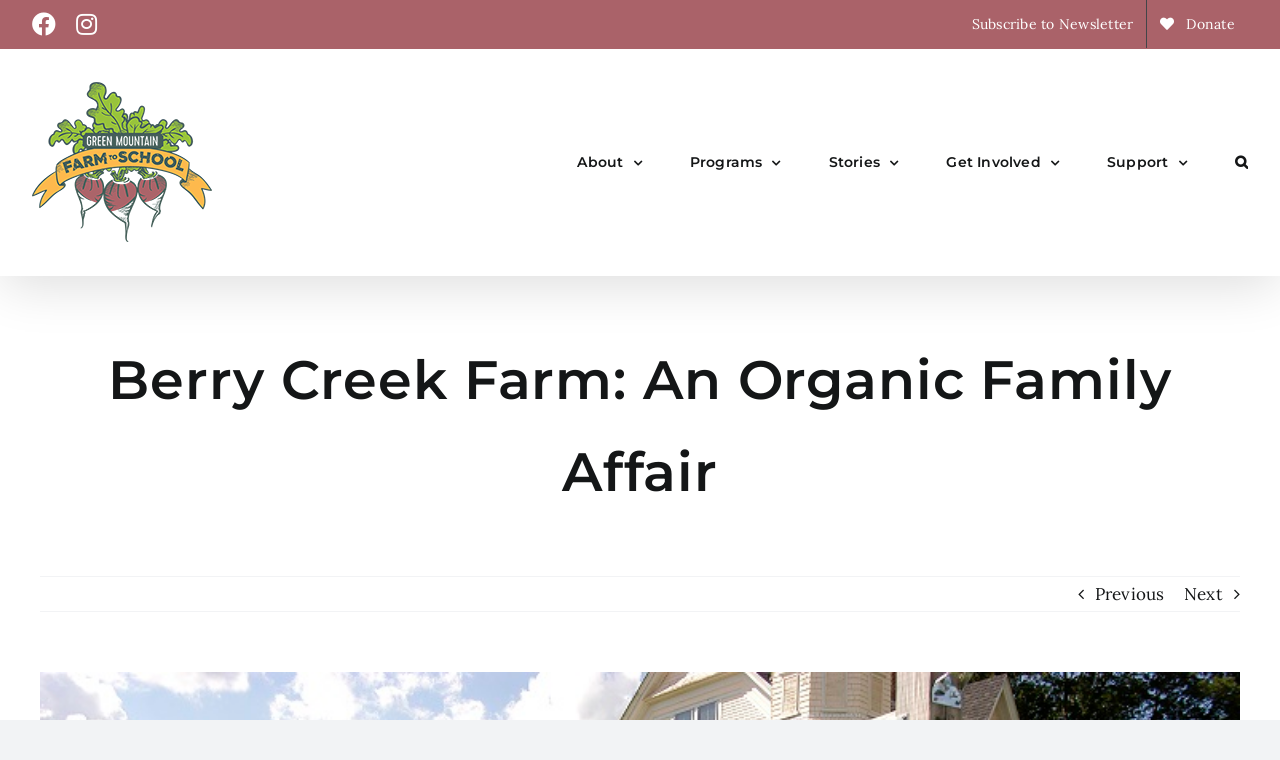

--- FILE ---
content_type: text/html; charset=UTF-8
request_url: https://greenmountainfarmtoschool.org/berry-creek-farm-an-organic-family-affair/
body_size: 18038
content:
<!DOCTYPE html>
<html class="avada-html-layout-wide avada-html-header-position-top" dir="ltr" lang="en-US" prefix="og: https://ogp.me/ns#" prefix="og: http://ogp.me/ns# fb: http://ogp.me/ns/fb#">
<head>
	<meta http-equiv="X-UA-Compatible" content="IE=edge" />
	<meta http-equiv="Content-Type" content="text/html; charset=utf-8"/>
	<meta name="viewport" content="width=device-width, initial-scale=1" />
	<title>Berry Creek Farm: An Organic Family Affair | GMFTS</title>

		<!-- All in One SEO 4.9.3 - aioseo.com -->
	<meta name="description" content="Press contact: Shane Rogers Communications, Outreach, and Development Associate Green Mountain Farm-to-School srogers@gmfts.org | 802-334-2044 For Immediate Release Berry Creek Farm: An Organic Family Affair A lot has changed since Rosemary and Gerard Croizet first took over Berry Creek Farm from Rosemary’s mother in the 1990’s. Located in Northeast Kingdom, Berry Creek Farm is now a" />
	<meta name="robots" content="max-image-preview:large" />
	<link rel="canonical" href="https://greenmountainfarmtoschool.org/berry-creek-farm-an-organic-family-affair/" />
	<meta name="generator" content="All in One SEO (AIOSEO) 4.9.3" />
		<meta property="og:locale" content="en_US" />
		<meta property="og:site_name" content="GMFTS | A leader in the growing farm-to-school movement in Vermont, Green Mountain Farm-to-School (GMFTS)&#039;s mission is to strengthen local food systems in Vermont by promoting positive economic relationships, education, and access between schools, farms, and communities." />
		<meta property="og:type" content="article" />
		<meta property="og:title" content="Berry Creek Farm: An Organic Family Affair | GMFTS" />
		<meta property="og:description" content="Press contact: Shane Rogers Communications, Outreach, and Development Associate Green Mountain Farm-to-School srogers@gmfts.org | 802-334-2044 For Immediate Release Berry Creek Farm: An Organic Family Affair A lot has changed since Rosemary and Gerard Croizet first took over Berry Creek Farm from Rosemary’s mother in the 1990’s. Located in Northeast Kingdom, Berry Creek Farm is now a" />
		<meta property="og:url" content="https://greenmountainfarmtoschool.org/berry-creek-farm-an-organic-family-affair/" />
		<meta property="article:published_time" content="2016-01-05T15:50:38+00:00" />
		<meta property="article:modified_time" content="2016-07-07T12:32:07+00:00" />
		<meta name="twitter:card" content="summary" />
		<meta name="twitter:title" content="Berry Creek Farm: An Organic Family Affair | GMFTS" />
		<meta name="twitter:description" content="Press contact: Shane Rogers Communications, Outreach, and Development Associate Green Mountain Farm-to-School srogers@gmfts.org | 802-334-2044 For Immediate Release Berry Creek Farm: An Organic Family Affair A lot has changed since Rosemary and Gerard Croizet first took over Berry Creek Farm from Rosemary’s mother in the 1990’s. Located in Northeast Kingdom, Berry Creek Farm is now a" />
		<script type="application/ld+json" class="aioseo-schema">
			{"@context":"https:\/\/schema.org","@graph":[{"@type":"Article","@id":"https:\/\/greenmountainfarmtoschool.org\/berry-creek-farm-an-organic-family-affair\/#article","name":"Berry Creek Farm: An Organic Family Affair | GMFTS","headline":"Berry Creek Farm: An Organic Family Affair","author":{"@id":"https:\/\/greenmountainfarmtoschool.org\/author\/#author"},"publisher":{"@id":"https:\/\/greenmountainfarmtoschool.org\/#organization"},"image":{"@type":"ImageObject","url":"https:\/\/greenmountainfarmtoschool.org\/wp-content\/uploads\/2016\/03\/Croizet-Farm-2-28.jpg","width":752,"height":500,"caption":"Croizet-Farm-4"},"datePublished":"2016-01-05T15:50:38+00:00","dateModified":"2016-07-07T12:32:07+00:00","inLanguage":"en-US","mainEntityOfPage":{"@id":"https:\/\/greenmountainfarmtoschool.org\/berry-creek-farm-an-organic-family-affair\/#webpage"},"isPartOf":{"@id":"https:\/\/greenmountainfarmtoschool.org\/berry-creek-farm-an-organic-family-affair\/#webpage"},"articleSection":"Producers, Berry Creek Farm"},{"@type":"BreadcrumbList","@id":"https:\/\/greenmountainfarmtoschool.org\/berry-creek-farm-an-organic-family-affair\/#breadcrumblist","itemListElement":[{"@type":"ListItem","@id":"https:\/\/greenmountainfarmtoschool.org#listItem","position":1,"name":"Home","item":"https:\/\/greenmountainfarmtoschool.org","nextItem":{"@type":"ListItem","@id":"https:\/\/greenmountainfarmtoschool.org\/category\/producers\/#listItem","name":"Producers"}},{"@type":"ListItem","@id":"https:\/\/greenmountainfarmtoschool.org\/category\/producers\/#listItem","position":2,"name":"Producers","item":"https:\/\/greenmountainfarmtoschool.org\/category\/producers\/","nextItem":{"@type":"ListItem","@id":"https:\/\/greenmountainfarmtoschool.org\/berry-creek-farm-an-organic-family-affair\/#listItem","name":"Berry Creek Farm: An Organic Family Affair"},"previousItem":{"@type":"ListItem","@id":"https:\/\/greenmountainfarmtoschool.org#listItem","name":"Home"}},{"@type":"ListItem","@id":"https:\/\/greenmountainfarmtoschool.org\/berry-creek-farm-an-organic-family-affair\/#listItem","position":3,"name":"Berry Creek Farm: An Organic Family Affair","previousItem":{"@type":"ListItem","@id":"https:\/\/greenmountainfarmtoschool.org\/category\/producers\/#listItem","name":"Producers"}}]},{"@type":"Organization","@id":"https:\/\/greenmountainfarmtoschool.org\/#organization","name":"GMFTS","description":"A leader in the growing farm-to-school movement in Vermont, Green Mountain Farm-to-School (GMFTS)'s mission is to strengthen local food systems in Vermont by promoting positive economic relationships, education, and access between schools, farms, and communities.","url":"https:\/\/greenmountainfarmtoschool.org\/"},{"@type":"Person","@id":"https:\/\/greenmountainfarmtoschool.org\/author\/#author","url":"https:\/\/greenmountainfarmtoschool.org\/author\/"},{"@type":"WebPage","@id":"https:\/\/greenmountainfarmtoschool.org\/berry-creek-farm-an-organic-family-affair\/#webpage","url":"https:\/\/greenmountainfarmtoschool.org\/berry-creek-farm-an-organic-family-affair\/","name":"Berry Creek Farm: An Organic Family Affair | GMFTS","description":"Press contact: Shane Rogers Communications, Outreach, and Development Associate Green Mountain Farm-to-School srogers@gmfts.org | 802-334-2044 For Immediate Release Berry Creek Farm: An Organic Family Affair A lot has changed since Rosemary and Gerard Croizet first took over Berry Creek Farm from Rosemary\u2019s mother in the 1990\u2019s. Located in Northeast Kingdom, Berry Creek Farm is now a","inLanguage":"en-US","isPartOf":{"@id":"https:\/\/greenmountainfarmtoschool.org\/#website"},"breadcrumb":{"@id":"https:\/\/greenmountainfarmtoschool.org\/berry-creek-farm-an-organic-family-affair\/#breadcrumblist"},"author":{"@id":"https:\/\/greenmountainfarmtoschool.org\/author\/#author"},"creator":{"@id":"https:\/\/greenmountainfarmtoschool.org\/author\/#author"},"image":{"@type":"ImageObject","url":"https:\/\/greenmountainfarmtoschool.org\/wp-content\/uploads\/2016\/03\/Croizet-Farm-2-28.jpg","@id":"https:\/\/greenmountainfarmtoschool.org\/berry-creek-farm-an-organic-family-affair\/#mainImage","width":752,"height":500,"caption":"Croizet-Farm-4"},"primaryImageOfPage":{"@id":"https:\/\/greenmountainfarmtoschool.org\/berry-creek-farm-an-organic-family-affair\/#mainImage"},"datePublished":"2016-01-05T15:50:38+00:00","dateModified":"2016-07-07T12:32:07+00:00"},{"@type":"WebSite","@id":"https:\/\/greenmountainfarmtoschool.org\/#website","url":"https:\/\/greenmountainfarmtoschool.org\/","name":"GMFTS","description":"A leader in the growing farm-to-school movement in Vermont, Green Mountain Farm-to-School (GMFTS)'s mission is to strengthen local food systems in Vermont by promoting positive economic relationships, education, and access between schools, farms, and communities.","inLanguage":"en-US","publisher":{"@id":"https:\/\/greenmountainfarmtoschool.org\/#organization"}}]}
		</script>
		<!-- All in One SEO -->

<link rel="alternate" type="application/rss+xml" title="GMFTS &raquo; Feed" href="https://greenmountainfarmtoschool.org/feed/" />
					<link rel="shortcut icon" href="https://greenmountainfarmtoschool.org/wp-content/uploads/2022/03/FarmToSchool-logo-favicon.png" type="image/x-icon" />
		
		
		
				<link rel="alternate" title="oEmbed (JSON)" type="application/json+oembed" href="https://greenmountainfarmtoschool.org/wp-json/oembed/1.0/embed?url=https%3A%2F%2Fgreenmountainfarmtoschool.org%2Fberry-creek-farm-an-organic-family-affair%2F" />
<link rel="alternate" title="oEmbed (XML)" type="text/xml+oembed" href="https://greenmountainfarmtoschool.org/wp-json/oembed/1.0/embed?url=https%3A%2F%2Fgreenmountainfarmtoschool.org%2Fberry-creek-farm-an-organic-family-affair%2F&#038;format=xml" />
		<!-- This site uses the Google Analytics by MonsterInsights plugin v9.6.1 - Using Analytics tracking - https://www.monsterinsights.com/ -->
							<script src="//www.googletagmanager.com/gtag/js?id=G-X571QWBMV9"  data-cfasync="false" data-wpfc-render="false" type="text/javascript" async></script>
			<script data-cfasync="false" data-wpfc-render="false" type="text/javascript">
				var mi_version = '9.6.1';
				var mi_track_user = true;
				var mi_no_track_reason = '';
								var MonsterInsightsDefaultLocations = {"page_location":"https:\/\/greenmountainfarmtoschool.org\/berry-creek-farm-an-organic-family-affair\/"};
								if ( typeof MonsterInsightsPrivacyGuardFilter === 'function' ) {
					var MonsterInsightsLocations = (typeof MonsterInsightsExcludeQuery === 'object') ? MonsterInsightsPrivacyGuardFilter( MonsterInsightsExcludeQuery ) : MonsterInsightsPrivacyGuardFilter( MonsterInsightsDefaultLocations );
				} else {
					var MonsterInsightsLocations = (typeof MonsterInsightsExcludeQuery === 'object') ? MonsterInsightsExcludeQuery : MonsterInsightsDefaultLocations;
				}

								var disableStrs = [
										'ga-disable-G-X571QWBMV9',
									];

				/* Function to detect opted out users */
				function __gtagTrackerIsOptedOut() {
					for (var index = 0; index < disableStrs.length; index++) {
						if (document.cookie.indexOf(disableStrs[index] + '=true') > -1) {
							return true;
						}
					}

					return false;
				}

				/* Disable tracking if the opt-out cookie exists. */
				if (__gtagTrackerIsOptedOut()) {
					for (var index = 0; index < disableStrs.length; index++) {
						window[disableStrs[index]] = true;
					}
				}

				/* Opt-out function */
				function __gtagTrackerOptout() {
					for (var index = 0; index < disableStrs.length; index++) {
						document.cookie = disableStrs[index] + '=true; expires=Thu, 31 Dec 2099 23:59:59 UTC; path=/';
						window[disableStrs[index]] = true;
					}
				}

				if ('undefined' === typeof gaOptout) {
					function gaOptout() {
						__gtagTrackerOptout();
					}
				}
								window.dataLayer = window.dataLayer || [];

				window.MonsterInsightsDualTracker = {
					helpers: {},
					trackers: {},
				};
				if (mi_track_user) {
					function __gtagDataLayer() {
						dataLayer.push(arguments);
					}

					function __gtagTracker(type, name, parameters) {
						if (!parameters) {
							parameters = {};
						}

						if (parameters.send_to) {
							__gtagDataLayer.apply(null, arguments);
							return;
						}

						if (type === 'event') {
														parameters.send_to = monsterinsights_frontend.v4_id;
							var hookName = name;
							if (typeof parameters['event_category'] !== 'undefined') {
								hookName = parameters['event_category'] + ':' + name;
							}

							if (typeof MonsterInsightsDualTracker.trackers[hookName] !== 'undefined') {
								MonsterInsightsDualTracker.trackers[hookName](parameters);
							} else {
								__gtagDataLayer('event', name, parameters);
							}
							
						} else {
							__gtagDataLayer.apply(null, arguments);
						}
					}

					__gtagTracker('js', new Date());
					__gtagTracker('set', {
						'developer_id.dZGIzZG': true,
											});
					if ( MonsterInsightsLocations.page_location ) {
						__gtagTracker('set', MonsterInsightsLocations);
					}
										__gtagTracker('config', 'G-X571QWBMV9', {"forceSSL":"true","link_attribution":"true"} );
															window.gtag = __gtagTracker;										(function () {
						/* https://developers.google.com/analytics/devguides/collection/analyticsjs/ */
						/* ga and __gaTracker compatibility shim. */
						var noopfn = function () {
							return null;
						};
						var newtracker = function () {
							return new Tracker();
						};
						var Tracker = function () {
							return null;
						};
						var p = Tracker.prototype;
						p.get = noopfn;
						p.set = noopfn;
						p.send = function () {
							var args = Array.prototype.slice.call(arguments);
							args.unshift('send');
							__gaTracker.apply(null, args);
						};
						var __gaTracker = function () {
							var len = arguments.length;
							if (len === 0) {
								return;
							}
							var f = arguments[len - 1];
							if (typeof f !== 'object' || f === null || typeof f.hitCallback !== 'function') {
								if ('send' === arguments[0]) {
									var hitConverted, hitObject = false, action;
									if ('event' === arguments[1]) {
										if ('undefined' !== typeof arguments[3]) {
											hitObject = {
												'eventAction': arguments[3],
												'eventCategory': arguments[2],
												'eventLabel': arguments[4],
												'value': arguments[5] ? arguments[5] : 1,
											}
										}
									}
									if ('pageview' === arguments[1]) {
										if ('undefined' !== typeof arguments[2]) {
											hitObject = {
												'eventAction': 'page_view',
												'page_path': arguments[2],
											}
										}
									}
									if (typeof arguments[2] === 'object') {
										hitObject = arguments[2];
									}
									if (typeof arguments[5] === 'object') {
										Object.assign(hitObject, arguments[5]);
									}
									if ('undefined' !== typeof arguments[1].hitType) {
										hitObject = arguments[1];
										if ('pageview' === hitObject.hitType) {
											hitObject.eventAction = 'page_view';
										}
									}
									if (hitObject) {
										action = 'timing' === arguments[1].hitType ? 'timing_complete' : hitObject.eventAction;
										hitConverted = mapArgs(hitObject);
										__gtagTracker('event', action, hitConverted);
									}
								}
								return;
							}

							function mapArgs(args) {
								var arg, hit = {};
								var gaMap = {
									'eventCategory': 'event_category',
									'eventAction': 'event_action',
									'eventLabel': 'event_label',
									'eventValue': 'event_value',
									'nonInteraction': 'non_interaction',
									'timingCategory': 'event_category',
									'timingVar': 'name',
									'timingValue': 'value',
									'timingLabel': 'event_label',
									'page': 'page_path',
									'location': 'page_location',
									'title': 'page_title',
									'referrer' : 'page_referrer',
								};
								for (arg in args) {
																		if (!(!args.hasOwnProperty(arg) || !gaMap.hasOwnProperty(arg))) {
										hit[gaMap[arg]] = args[arg];
									} else {
										hit[arg] = args[arg];
									}
								}
								return hit;
							}

							try {
								f.hitCallback();
							} catch (ex) {
							}
						};
						__gaTracker.create = newtracker;
						__gaTracker.getByName = newtracker;
						__gaTracker.getAll = function () {
							return [];
						};
						__gaTracker.remove = noopfn;
						__gaTracker.loaded = true;
						window['__gaTracker'] = __gaTracker;
					})();
									} else {
										console.log("");
					(function () {
						function __gtagTracker() {
							return null;
						}

						window['__gtagTracker'] = __gtagTracker;
						window['gtag'] = __gtagTracker;
					})();
									}
			</script>
				<!-- / Google Analytics by MonsterInsights -->
		<style id='wp-img-auto-sizes-contain-inline-css' type='text/css'>
img:is([sizes=auto i],[sizes^="auto," i]){contain-intrinsic-size:3000px 1500px}
/*# sourceURL=wp-img-auto-sizes-contain-inline-css */
</style>
<link rel='stylesheet' id='sbi_styles-css' href='https://greenmountainfarmtoschool.org/wp-content/plugins/instagram-feed-pro/css/sbi-styles.min.css?ver=6.8.1' type='text/css' media='all' />
<style id='wp-emoji-styles-inline-css' type='text/css'>

	img.wp-smiley, img.emoji {
		display: inline !important;
		border: none !important;
		box-shadow: none !important;
		height: 1em !important;
		width: 1em !important;
		margin: 0 0.07em !important;
		vertical-align: -0.1em !important;
		background: none !important;
		padding: 0 !important;
	}
/*# sourceURL=wp-emoji-styles-inline-css */
</style>
<style id='wp-block-library-inline-css' type='text/css'>
:root{--wp-block-synced-color:#7a00df;--wp-block-synced-color--rgb:122,0,223;--wp-bound-block-color:var(--wp-block-synced-color);--wp-editor-canvas-background:#ddd;--wp-admin-theme-color:#007cba;--wp-admin-theme-color--rgb:0,124,186;--wp-admin-theme-color-darker-10:#006ba1;--wp-admin-theme-color-darker-10--rgb:0,107,160.5;--wp-admin-theme-color-darker-20:#005a87;--wp-admin-theme-color-darker-20--rgb:0,90,135;--wp-admin-border-width-focus:2px}@media (min-resolution:192dpi){:root{--wp-admin-border-width-focus:1.5px}}.wp-element-button{cursor:pointer}:root .has-very-light-gray-background-color{background-color:#eee}:root .has-very-dark-gray-background-color{background-color:#313131}:root .has-very-light-gray-color{color:#eee}:root .has-very-dark-gray-color{color:#313131}:root .has-vivid-green-cyan-to-vivid-cyan-blue-gradient-background{background:linear-gradient(135deg,#00d084,#0693e3)}:root .has-purple-crush-gradient-background{background:linear-gradient(135deg,#34e2e4,#4721fb 50%,#ab1dfe)}:root .has-hazy-dawn-gradient-background{background:linear-gradient(135deg,#faaca8,#dad0ec)}:root .has-subdued-olive-gradient-background{background:linear-gradient(135deg,#fafae1,#67a671)}:root .has-atomic-cream-gradient-background{background:linear-gradient(135deg,#fdd79a,#004a59)}:root .has-nightshade-gradient-background{background:linear-gradient(135deg,#330968,#31cdcf)}:root .has-midnight-gradient-background{background:linear-gradient(135deg,#020381,#2874fc)}:root{--wp--preset--font-size--normal:16px;--wp--preset--font-size--huge:42px}.has-regular-font-size{font-size:1em}.has-larger-font-size{font-size:2.625em}.has-normal-font-size{font-size:var(--wp--preset--font-size--normal)}.has-huge-font-size{font-size:var(--wp--preset--font-size--huge)}.has-text-align-center{text-align:center}.has-text-align-left{text-align:left}.has-text-align-right{text-align:right}.has-fit-text{white-space:nowrap!important}#end-resizable-editor-section{display:none}.aligncenter{clear:both}.items-justified-left{justify-content:flex-start}.items-justified-center{justify-content:center}.items-justified-right{justify-content:flex-end}.items-justified-space-between{justify-content:space-between}.screen-reader-text{border:0;clip-path:inset(50%);height:1px;margin:-1px;overflow:hidden;padding:0;position:absolute;width:1px;word-wrap:normal!important}.screen-reader-text:focus{background-color:#ddd;clip-path:none;color:#444;display:block;font-size:1em;height:auto;left:5px;line-height:normal;padding:15px 23px 14px;text-decoration:none;top:5px;width:auto;z-index:100000}html :where(.has-border-color){border-style:solid}html :where([style*=border-top-color]){border-top-style:solid}html :where([style*=border-right-color]){border-right-style:solid}html :where([style*=border-bottom-color]){border-bottom-style:solid}html :where([style*=border-left-color]){border-left-style:solid}html :where([style*=border-width]){border-style:solid}html :where([style*=border-top-width]){border-top-style:solid}html :where([style*=border-right-width]){border-right-style:solid}html :where([style*=border-bottom-width]){border-bottom-style:solid}html :where([style*=border-left-width]){border-left-style:solid}html :where(img[class*=wp-image-]){height:auto;max-width:100%}:where(figure){margin:0 0 1em}html :where(.is-position-sticky){--wp-admin--admin-bar--position-offset:var(--wp-admin--admin-bar--height,0px)}@media screen and (max-width:600px){html :where(.is-position-sticky){--wp-admin--admin-bar--position-offset:0px}}

/*# sourceURL=wp-block-library-inline-css */
</style><style id='global-styles-inline-css' type='text/css'>
:root{--wp--preset--aspect-ratio--square: 1;--wp--preset--aspect-ratio--4-3: 4/3;--wp--preset--aspect-ratio--3-4: 3/4;--wp--preset--aspect-ratio--3-2: 3/2;--wp--preset--aspect-ratio--2-3: 2/3;--wp--preset--aspect-ratio--16-9: 16/9;--wp--preset--aspect-ratio--9-16: 9/16;--wp--preset--color--black: #000000;--wp--preset--color--cyan-bluish-gray: #abb8c3;--wp--preset--color--white: #ffffff;--wp--preset--color--pale-pink: #f78da7;--wp--preset--color--vivid-red: #cf2e2e;--wp--preset--color--luminous-vivid-orange: #ff6900;--wp--preset--color--luminous-vivid-amber: #fcb900;--wp--preset--color--light-green-cyan: #7bdcb5;--wp--preset--color--vivid-green-cyan: #00d084;--wp--preset--color--pale-cyan-blue: #8ed1fc;--wp--preset--color--vivid-cyan-blue: #0693e3;--wp--preset--color--vivid-purple: #9b51e0;--wp--preset--color--awb-color-1: #ffffff;--wp--preset--color--awb-color-2: #f9f9fb;--wp--preset--color--awb-color-3: #f2f3f5;--wp--preset--color--awb-color-4: #98c23c;--wp--preset--color--awb-color-5: #fdba4d;--wp--preset--color--awb-color-6: #434549;--wp--preset--color--awb-color-7: #212326;--wp--preset--color--awb-color-8: #141617;--wp--preset--color--awb-color-custom-1: #aa6269;--wp--preset--color--awb-color-custom-2: #435e58;--wp--preset--color--awb-color-custom-3: #a4c7e2;--wp--preset--gradient--vivid-cyan-blue-to-vivid-purple: linear-gradient(135deg,rgb(6,147,227) 0%,rgb(155,81,224) 100%);--wp--preset--gradient--light-green-cyan-to-vivid-green-cyan: linear-gradient(135deg,rgb(122,220,180) 0%,rgb(0,208,130) 100%);--wp--preset--gradient--luminous-vivid-amber-to-luminous-vivid-orange: linear-gradient(135deg,rgb(252,185,0) 0%,rgb(255,105,0) 100%);--wp--preset--gradient--luminous-vivid-orange-to-vivid-red: linear-gradient(135deg,rgb(255,105,0) 0%,rgb(207,46,46) 100%);--wp--preset--gradient--very-light-gray-to-cyan-bluish-gray: linear-gradient(135deg,rgb(238,238,238) 0%,rgb(169,184,195) 100%);--wp--preset--gradient--cool-to-warm-spectrum: linear-gradient(135deg,rgb(74,234,220) 0%,rgb(151,120,209) 20%,rgb(207,42,186) 40%,rgb(238,44,130) 60%,rgb(251,105,98) 80%,rgb(254,248,76) 100%);--wp--preset--gradient--blush-light-purple: linear-gradient(135deg,rgb(255,206,236) 0%,rgb(152,150,240) 100%);--wp--preset--gradient--blush-bordeaux: linear-gradient(135deg,rgb(254,205,165) 0%,rgb(254,45,45) 50%,rgb(107,0,62) 100%);--wp--preset--gradient--luminous-dusk: linear-gradient(135deg,rgb(255,203,112) 0%,rgb(199,81,192) 50%,rgb(65,88,208) 100%);--wp--preset--gradient--pale-ocean: linear-gradient(135deg,rgb(255,245,203) 0%,rgb(182,227,212) 50%,rgb(51,167,181) 100%);--wp--preset--gradient--electric-grass: linear-gradient(135deg,rgb(202,248,128) 0%,rgb(113,206,126) 100%);--wp--preset--gradient--midnight: linear-gradient(135deg,rgb(2,3,129) 0%,rgb(40,116,252) 100%);--wp--preset--font-size--small: 12.75px;--wp--preset--font-size--medium: 20px;--wp--preset--font-size--large: 25.5px;--wp--preset--font-size--x-large: 42px;--wp--preset--font-size--normal: 17px;--wp--preset--font-size--xlarge: 34px;--wp--preset--font-size--huge: 51px;--wp--preset--spacing--20: 0.44rem;--wp--preset--spacing--30: 0.67rem;--wp--preset--spacing--40: 1rem;--wp--preset--spacing--50: 1.5rem;--wp--preset--spacing--60: 2.25rem;--wp--preset--spacing--70: 3.38rem;--wp--preset--spacing--80: 5.06rem;--wp--preset--shadow--natural: 6px 6px 9px rgba(0, 0, 0, 0.2);--wp--preset--shadow--deep: 12px 12px 50px rgba(0, 0, 0, 0.4);--wp--preset--shadow--sharp: 6px 6px 0px rgba(0, 0, 0, 0.2);--wp--preset--shadow--outlined: 6px 6px 0px -3px rgb(255, 255, 255), 6px 6px rgb(0, 0, 0);--wp--preset--shadow--crisp: 6px 6px 0px rgb(0, 0, 0);}:where(.is-layout-flex){gap: 0.5em;}:where(.is-layout-grid){gap: 0.5em;}body .is-layout-flex{display: flex;}.is-layout-flex{flex-wrap: wrap;align-items: center;}.is-layout-flex > :is(*, div){margin: 0;}body .is-layout-grid{display: grid;}.is-layout-grid > :is(*, div){margin: 0;}:where(.wp-block-columns.is-layout-flex){gap: 2em;}:where(.wp-block-columns.is-layout-grid){gap: 2em;}:where(.wp-block-post-template.is-layout-flex){gap: 1.25em;}:where(.wp-block-post-template.is-layout-grid){gap: 1.25em;}.has-black-color{color: var(--wp--preset--color--black) !important;}.has-cyan-bluish-gray-color{color: var(--wp--preset--color--cyan-bluish-gray) !important;}.has-white-color{color: var(--wp--preset--color--white) !important;}.has-pale-pink-color{color: var(--wp--preset--color--pale-pink) !important;}.has-vivid-red-color{color: var(--wp--preset--color--vivid-red) !important;}.has-luminous-vivid-orange-color{color: var(--wp--preset--color--luminous-vivid-orange) !important;}.has-luminous-vivid-amber-color{color: var(--wp--preset--color--luminous-vivid-amber) !important;}.has-light-green-cyan-color{color: var(--wp--preset--color--light-green-cyan) !important;}.has-vivid-green-cyan-color{color: var(--wp--preset--color--vivid-green-cyan) !important;}.has-pale-cyan-blue-color{color: var(--wp--preset--color--pale-cyan-blue) !important;}.has-vivid-cyan-blue-color{color: var(--wp--preset--color--vivid-cyan-blue) !important;}.has-vivid-purple-color{color: var(--wp--preset--color--vivid-purple) !important;}.has-black-background-color{background-color: var(--wp--preset--color--black) !important;}.has-cyan-bluish-gray-background-color{background-color: var(--wp--preset--color--cyan-bluish-gray) !important;}.has-white-background-color{background-color: var(--wp--preset--color--white) !important;}.has-pale-pink-background-color{background-color: var(--wp--preset--color--pale-pink) !important;}.has-vivid-red-background-color{background-color: var(--wp--preset--color--vivid-red) !important;}.has-luminous-vivid-orange-background-color{background-color: var(--wp--preset--color--luminous-vivid-orange) !important;}.has-luminous-vivid-amber-background-color{background-color: var(--wp--preset--color--luminous-vivid-amber) !important;}.has-light-green-cyan-background-color{background-color: var(--wp--preset--color--light-green-cyan) !important;}.has-vivid-green-cyan-background-color{background-color: var(--wp--preset--color--vivid-green-cyan) !important;}.has-pale-cyan-blue-background-color{background-color: var(--wp--preset--color--pale-cyan-blue) !important;}.has-vivid-cyan-blue-background-color{background-color: var(--wp--preset--color--vivid-cyan-blue) !important;}.has-vivid-purple-background-color{background-color: var(--wp--preset--color--vivid-purple) !important;}.has-black-border-color{border-color: var(--wp--preset--color--black) !important;}.has-cyan-bluish-gray-border-color{border-color: var(--wp--preset--color--cyan-bluish-gray) !important;}.has-white-border-color{border-color: var(--wp--preset--color--white) !important;}.has-pale-pink-border-color{border-color: var(--wp--preset--color--pale-pink) !important;}.has-vivid-red-border-color{border-color: var(--wp--preset--color--vivid-red) !important;}.has-luminous-vivid-orange-border-color{border-color: var(--wp--preset--color--luminous-vivid-orange) !important;}.has-luminous-vivid-amber-border-color{border-color: var(--wp--preset--color--luminous-vivid-amber) !important;}.has-light-green-cyan-border-color{border-color: var(--wp--preset--color--light-green-cyan) !important;}.has-vivid-green-cyan-border-color{border-color: var(--wp--preset--color--vivid-green-cyan) !important;}.has-pale-cyan-blue-border-color{border-color: var(--wp--preset--color--pale-cyan-blue) !important;}.has-vivid-cyan-blue-border-color{border-color: var(--wp--preset--color--vivid-cyan-blue) !important;}.has-vivid-purple-border-color{border-color: var(--wp--preset--color--vivid-purple) !important;}.has-vivid-cyan-blue-to-vivid-purple-gradient-background{background: var(--wp--preset--gradient--vivid-cyan-blue-to-vivid-purple) !important;}.has-light-green-cyan-to-vivid-green-cyan-gradient-background{background: var(--wp--preset--gradient--light-green-cyan-to-vivid-green-cyan) !important;}.has-luminous-vivid-amber-to-luminous-vivid-orange-gradient-background{background: var(--wp--preset--gradient--luminous-vivid-amber-to-luminous-vivid-orange) !important;}.has-luminous-vivid-orange-to-vivid-red-gradient-background{background: var(--wp--preset--gradient--luminous-vivid-orange-to-vivid-red) !important;}.has-very-light-gray-to-cyan-bluish-gray-gradient-background{background: var(--wp--preset--gradient--very-light-gray-to-cyan-bluish-gray) !important;}.has-cool-to-warm-spectrum-gradient-background{background: var(--wp--preset--gradient--cool-to-warm-spectrum) !important;}.has-blush-light-purple-gradient-background{background: var(--wp--preset--gradient--blush-light-purple) !important;}.has-blush-bordeaux-gradient-background{background: var(--wp--preset--gradient--blush-bordeaux) !important;}.has-luminous-dusk-gradient-background{background: var(--wp--preset--gradient--luminous-dusk) !important;}.has-pale-ocean-gradient-background{background: var(--wp--preset--gradient--pale-ocean) !important;}.has-electric-grass-gradient-background{background: var(--wp--preset--gradient--electric-grass) !important;}.has-midnight-gradient-background{background: var(--wp--preset--gradient--midnight) !important;}.has-small-font-size{font-size: var(--wp--preset--font-size--small) !important;}.has-medium-font-size{font-size: var(--wp--preset--font-size--medium) !important;}.has-large-font-size{font-size: var(--wp--preset--font-size--large) !important;}.has-x-large-font-size{font-size: var(--wp--preset--font-size--x-large) !important;}
/*# sourceURL=global-styles-inline-css */
</style>

<style id='classic-theme-styles-inline-css' type='text/css'>
/*! This file is auto-generated */
.wp-block-button__link{color:#fff;background-color:#32373c;border-radius:9999px;box-shadow:none;text-decoration:none;padding:calc(.667em + 2px) calc(1.333em + 2px);font-size:1.125em}.wp-block-file__button{background:#32373c;color:#fff;text-decoration:none}
/*# sourceURL=/wp-includes/css/classic-themes.min.css */
</style>
<link rel='stylesheet' id='fusion-dynamic-css-css' href='https://greenmountainfarmtoschool.org/wp-content/uploads/fusion-styles/0786eea6772a5ad0ede4877d5600e8ae.min.css?ver=3.11.14' type='text/css' media='all' />
<script type="text/javascript" src="https://greenmountainfarmtoschool.org/wp-includes/js/jquery/jquery.min.js?ver=3.7.1" id="jquery-core-js"></script>
<script type="text/javascript" src="https://greenmountainfarmtoschool.org/wp-includes/js/jquery/jquery-migrate.min.js?ver=3.4.1" id="jquery-migrate-js"></script>
<script type="text/javascript" src="https://greenmountainfarmtoschool.org/wp-content/plugins/google-analytics-for-wordpress/assets/js/frontend-gtag.min.js?ver=9.6.1" id="monsterinsights-frontend-script-js" async="async" data-wp-strategy="async"></script>
<script data-cfasync="false" data-wpfc-render="false" type="text/javascript" id='monsterinsights-frontend-script-js-extra'>/* <![CDATA[ */
var monsterinsights_frontend = {"js_events_tracking":"true","download_extensions":"doc,pdf,ppt,zip,xls,docx,pptx,xlsx","inbound_paths":"[{\"path\":\"\\\/go\\\/\",\"label\":\"affiliate\"},{\"path\":\"\\\/recommend\\\/\",\"label\":\"affiliate\"}]","home_url":"https:\/\/greenmountainfarmtoschool.org","hash_tracking":"false","v4_id":"G-X571QWBMV9"};/* ]]> */
</script>
<link rel="https://api.w.org/" href="https://greenmountainfarmtoschool.org/wp-json/" /><link rel="alternate" title="JSON" type="application/json" href="https://greenmountainfarmtoschool.org/wp-json/wp/v2/posts/356" /><link rel="EditURI" type="application/rsd+xml" title="RSD" href="https://greenmountainfarmtoschool.org/xmlrpc.php?rsd" />
<meta name="generator" content="WordPress 6.9" />
<link rel='shortlink' href='https://greenmountainfarmtoschool.org/?p=356' />
<link rel="preload" href="https://greenmountainfarmtoschool.org/wp-content/themes/Avada/includes/lib/assets/fonts/icomoon/awb-icons.woff" as="font" type="font/woff" crossorigin><link rel="preload" href="//greenmountainfarmtoschool.org/wp-content/themes/Avada/includes/lib/assets/fonts/fontawesome/webfonts/fa-brands-400.woff2" as="font" type="font/woff2" crossorigin><link rel="preload" href="//greenmountainfarmtoschool.org/wp-content/themes/Avada/includes/lib/assets/fonts/fontawesome/webfonts/fa-regular-400.woff2" as="font" type="font/woff2" crossorigin><link rel="preload" href="//greenmountainfarmtoschool.org/wp-content/themes/Avada/includes/lib/assets/fonts/fontawesome/webfonts/fa-solid-900.woff2" as="font" type="font/woff2" crossorigin><style type="text/css" id="css-fb-visibility">@media screen and (max-width: 640px){.fusion-no-small-visibility{display:none !important;}body .sm-text-align-center{text-align:center !important;}body .sm-text-align-left{text-align:left !important;}body .sm-text-align-right{text-align:right !important;}body .sm-flex-align-center{justify-content:center !important;}body .sm-flex-align-flex-start{justify-content:flex-start !important;}body .sm-flex-align-flex-end{justify-content:flex-end !important;}body .sm-mx-auto{margin-left:auto !important;margin-right:auto !important;}body .sm-ml-auto{margin-left:auto !important;}body .sm-mr-auto{margin-right:auto !important;}body .fusion-absolute-position-small{position:absolute;top:auto;width:100%;}.awb-sticky.awb-sticky-small{ position: sticky; top: var(--awb-sticky-offset,0); }}@media screen and (min-width: 641px) and (max-width: 1024px){.fusion-no-medium-visibility{display:none !important;}body .md-text-align-center{text-align:center !important;}body .md-text-align-left{text-align:left !important;}body .md-text-align-right{text-align:right !important;}body .md-flex-align-center{justify-content:center !important;}body .md-flex-align-flex-start{justify-content:flex-start !important;}body .md-flex-align-flex-end{justify-content:flex-end !important;}body .md-mx-auto{margin-left:auto !important;margin-right:auto !important;}body .md-ml-auto{margin-left:auto !important;}body .md-mr-auto{margin-right:auto !important;}body .fusion-absolute-position-medium{position:absolute;top:auto;width:100%;}.awb-sticky.awb-sticky-medium{ position: sticky; top: var(--awb-sticky-offset,0); }}@media screen and (min-width: 1025px){.fusion-no-large-visibility{display:none !important;}body .lg-text-align-center{text-align:center !important;}body .lg-text-align-left{text-align:left !important;}body .lg-text-align-right{text-align:right !important;}body .lg-flex-align-center{justify-content:center !important;}body .lg-flex-align-flex-start{justify-content:flex-start !important;}body .lg-flex-align-flex-end{justify-content:flex-end !important;}body .lg-mx-auto{margin-left:auto !important;margin-right:auto !important;}body .lg-ml-auto{margin-left:auto !important;}body .lg-mr-auto{margin-right:auto !important;}body .fusion-absolute-position-large{position:absolute;top:auto;width:100%;}.awb-sticky.awb-sticky-large{ position: sticky; top: var(--awb-sticky-offset,0); }}</style>		<script type="text/javascript">
			var doc = document.documentElement;
			doc.setAttribute( 'data-useragent', navigator.userAgent );
		</script>
		
	</head>

<body class="wp-singular post-template-default single single-post postid-356 single-format-standard wp-theme-Avada fusion-image-hovers fusion-pagination-sizing fusion-button_type-flat fusion-button_span-no fusion-button_gradient-linear avada-image-rollover-circle-yes avada-image-rollover-no fusion-body ltr fusion-sticky-header no-tablet-sticky-header no-mobile-sticky-header no-mobile-slidingbar no-mobile-totop avada-has-rev-slider-styles fusion-disable-outline fusion-sub-menu-fade mobile-logo-pos-center layout-wide-mode avada-has-boxed-modal-shadow- layout-scroll-offset-full avada-has-zero-margin-offset-top fusion-top-header menu-text-align-center mobile-menu-design-modern fusion-show-pagination-text fusion-header-layout-v3 avada-responsive avada-footer-fx-sticky avada-menu-highlight-style-bottombar fusion-search-form-clean fusion-main-menu-search-dropdown fusion-avatar-circle avada-sticky-shrinkage avada-dropdown-styles avada-blog-layout-medium avada-blog-archive-layout-medium avada-header-shadow-yes avada-menu-icon-position-left avada-has-header-100-width avada-has-mobile-menu-search avada-has-main-nav-search-icon avada-has-breadcrumb-mobile-hidden avada-has-titlebar-content_only avada-header-border-color-full-transparent avada-has-pagination-width_height avada-flyout-menu-direction-fade avada-ec-views-v1" data-awb-post-id="356">
		<a class="skip-link screen-reader-text" href="#content">Skip to content</a>

	<div id="boxed-wrapper">
		
		<div id="wrapper" class="fusion-wrapper">
			<div id="home" style="position:relative;top:-1px;"></div>
							
					
			<header class="fusion-header-wrapper fusion-header-shadow">
				<div class="fusion-header-v3 fusion-logo-alignment fusion-logo-center fusion-sticky-menu- fusion-sticky-logo-1 fusion-mobile-logo-  fusion-mobile-menu-design-modern">
					
<div class="fusion-secondary-header">
	<div class="fusion-row">
					<div class="fusion-alignleft">
				<div class="fusion-social-links-header"><div class="fusion-social-networks"><div class="fusion-social-networks-wrapper"><a  class="fusion-social-network-icon fusion-tooltip fa-facebook fab" style data-placement="bottom" data-title="Facebook" data-toggle="tooltip" title="Facebook" href="https://www.facebook.com/Greenmountainfarmtoschool/" target="_blank" rel="noreferrer"><span class="screen-reader-text">Facebook</span></a><a  class="fusion-social-network-icon fusion-tooltip fa-instagram fab" style data-placement="bottom" data-title="Instagram" data-toggle="tooltip" title="Instagram" href="https://www.instagram.com/gmfts/" target="_blank" rel="noopener noreferrer"><span class="screen-reader-text">Instagram</span></a></div></div></div>			</div>
							<div class="fusion-alignright">
				<nav class="fusion-secondary-menu" role="navigation" aria-label="Secondary Menu"><ul id="menu-top-secondary-menu" class="menu"><li  id="menu-item-4711"  class="menu-item menu-item-type-custom menu-item-object-custom menu-item-4711"  data-item-id="4711"><a  href="https://mailchi.mp/gmfts/newsletter-subscribe" class="fusion-bottombar-highlight"><span class="menu-text">Subscribe to Newsletter</span></a></li><li  id="menu-item-2934"  class="menu-item menu-item-type-custom menu-item-object-custom menu-item-2934"  data-item-id="2934"><a  href="https://www.paypal.com/donate/?hosted_button_id=865MLXCYS569A" class="fusion-flex-link fusion-bottombar-highlight"><span class="fusion-megamenu-icon"><i class="glyphicon fa-heart fas" aria-hidden="true"></i></span><span class="menu-text">Donate</span></a></li></ul></nav><nav class="fusion-mobile-nav-holder fusion-mobile-menu-text-align-left" aria-label="Secondary Mobile Menu"></nav>			</div>
			</div>
</div>
<div class="fusion-header-sticky-height"></div>
<div class="fusion-header">
	<div class="fusion-row">
					<div class="fusion-logo" data-margin-top="31px" data-margin-bottom="31px" data-margin-left="0px" data-margin-right="0px">
			<a class="fusion-logo-link"  href="http://greenmountainfarmtoschool.org/" >

						<!-- standard logo -->
			<img src="https://greenmountainfarmtoschool.org/wp-content/uploads/2022/03/FarmToSchool-sticky-header-sm.png" srcset="https://greenmountainfarmtoschool.org/wp-content/uploads/2022/03/FarmToSchool-sticky-header-sm.png 1x, https://greenmountainfarmtoschool.org/wp-content/uploads/2022/03/FarmToSchool-header-lg.png 2x" width="180" height="160" style="max-height:160px;height:auto;" alt="GMFTS Logo" data-retina_logo_url="https://greenmountainfarmtoschool.org/wp-content/uploads/2022/03/FarmToSchool-header-lg.png" class="fusion-standard-logo" />

			
											<!-- sticky header logo -->
				<img src="https://greenmountainfarmtoschool.org/wp-content/uploads/2022/03/FarmToSchool-logo-sticky-sm.png" srcset="https://greenmountainfarmtoschool.org/wp-content/uploads/2022/03/FarmToSchool-logo-sticky-sm.png 1x, https://greenmountainfarmtoschool.org/wp-content/uploads/2022/03/FarmToSchool-logo-sticky.png 2x" width="80" height="71" style="max-height:71px;height:auto;" alt="GMFTS Logo" data-retina_logo_url="https://greenmountainfarmtoschool.org/wp-content/uploads/2022/03/FarmToSchool-logo-sticky.png" class="fusion-sticky-logo" />
					</a>
		</div>		<nav class="fusion-main-menu" aria-label="Main Menu"><ul id="menu-main-menu" class="fusion-menu"><li  id="menu-item-2944"  class="menu-item menu-item-type-post_type menu-item-object-page menu-item-has-children menu-item-2944 fusion-dropdown-menu"  data-item-id="2944"><a  href="https://greenmountainfarmtoschool.org/our-story/" class="fusion-bottombar-highlight"><span class="menu-text">About</span> <span class="fusion-caret"><i class="fusion-dropdown-indicator" aria-hidden="true"></i></span></a><ul class="sub-menu"><li  id="menu-item-3609"  class="menu-item menu-item-type-post_type menu-item-object-page menu-item-3609 fusion-dropdown-submenu" ><a  href="https://greenmountainfarmtoschool.org/mission/" class="fusion-bottombar-highlight"><span>Our Mission</span></a></li><li  id="menu-item-2631"  class="menu-item menu-item-type-post_type menu-item-object-page menu-item-2631 fusion-dropdown-submenu" ><a  href="https://greenmountainfarmtoschool.org/our-story/" class="fusion-bottombar-highlight"><span>Our Story</span></a></li><li  id="menu-item-3056"  class="menu-item menu-item-type-post_type menu-item-object-page menu-item-3056 fusion-dropdown-submenu" ><a  href="https://greenmountainfarmtoschool.org/our-story/annual-reports/" class="fusion-bottombar-highlight"><span>Annual Reports</span></a></li><li  id="menu-item-3273"  class="menu-item menu-item-type-post_type menu-item-object-page menu-item-has-children menu-item-3273 fusion-dropdown-submenu" ><a  href="https://greenmountainfarmtoschool.org/supporters/" class="fusion-bottombar-highlight"><span>Supporters</span></a><ul class="sub-menu"><li  id="menu-item-3720"  class="menu-item menu-item-type-post_type menu-item-object-page menu-item-3720" ><a  href="https://greenmountainfarmtoschool.org/supporters/business-sponsors/" class="fusion-bottombar-highlight"><span>Business Sponsors</span></a></li><li  id="menu-item-3719"  class="menu-item menu-item-type-post_type menu-item-object-page menu-item-3719" ><a  href="https://greenmountainfarmtoschool.org/supporters/grants-funders/" class="fusion-bottombar-highlight"><span>Grant Funders</span></a></li></ul></li><li  id="menu-item-2796"  class="menu-item menu-item-type-post_type menu-item-object-page menu-item-2796 fusion-dropdown-submenu" ><a  href="https://greenmountainfarmtoschool.org/our-story/meet-the-board/" class="fusion-bottombar-highlight"><span>Board Members</span></a></li><li  id="menu-item-2797"  class="menu-item menu-item-type-post_type menu-item-object-page menu-item-2797 fusion-dropdown-submenu" ><a  href="https://greenmountainfarmtoschool.org/our-story/meet-the-staff/" class="fusion-bottombar-highlight"><span>Team Members</span></a></li></ul></li><li  id="menu-item-2942"  class="menu-item menu-item-type-post_type menu-item-object-page menu-item-has-children menu-item-2942 fusion-dropdown-menu"  data-item-id="2942"><a  href="https://greenmountainfarmtoschool.org/programs/" class="fusion-bottombar-highlight"><span class="menu-text">Programs</span> <span class="fusion-caret"><i class="fusion-dropdown-indicator" aria-hidden="true"></i></span></a><ul class="sub-menu"><li  id="menu-item-58"  class="menu-item menu-item-type-post_type menu-item-object-page menu-item-58 fusion-dropdown-submenu" ><a  href="https://greenmountainfarmtoschool.org/programs/farm-to-school/" class="fusion-bottombar-highlight"><span>Farm-to-School</span></a></li><li  id="menu-item-60"  class="menu-item menu-item-type-post_type menu-item-object-page menu-item-60 fusion-dropdown-submenu" ><a  href="https://greenmountainfarmtoschool.org/programs/green-mountain-farm-direct/" class="fusion-bottombar-highlight"><span>Green Mountain Farm Direct</span></a></li><li  id="menu-item-61"  class="menu-item-lunchbox menu-item menu-item-type-post_type menu-item-object-page menu-item-61 fusion-dropdown-submenu"  data-classes="menu-item-lunchbox"><a  href="https://greenmountainfarmtoschool.org/programs/the-lunchbox/" class="fusion-bottombar-highlight"><span>The Lunchbox</span></a></li><li  id="menu-item-3664"  class="menu-item menu-item-type-post_type menu-item-object-page menu-item-3664 fusion-dropdown-submenu" ><a  href="https://greenmountainfarmtoschool.org/farm-to-school-resources/" class="fusion-bottombar-highlight"><span>Educational Resources</span></a></li></ul></li><li  id="menu-item-55"  class="menu-item menu-item-type-post_type menu-item-object-page current_page_parent menu-item-has-children menu-item-55 fusion-dropdown-menu"  data-item-id="55"><a  href="https://greenmountainfarmtoschool.org/stories/" class="fusion-bottombar-highlight"><span class="menu-text">Stories</span> <span class="fusion-caret"><i class="fusion-dropdown-indicator" aria-hidden="true"></i></span></a><ul class="sub-menu"><li  id="menu-item-3499"  class="menu-item menu-item-type-post_type menu-item-object-page menu-item-3499 fusion-dropdown-submenu" ><a  href="https://greenmountainfarmtoschool.org/stories/read-newsletters/" class="fusion-bottombar-highlight"><span>Newsletters</span></a></li><li  id="menu-item-3799"  class="menu-item menu-item-type-post_type menu-item-object-page menu-item-3799 fusion-dropdown-submenu" ><a  href="https://greenmountainfarmtoschool.org/stories/press/" class="fusion-bottombar-highlight"><span>Press</span></a></li></ul></li><li  id="menu-item-2943"  class="menu-item menu-item-type-post_type menu-item-object-page menu-item-has-children menu-item-2943 fusion-dropdown-menu"  data-item-id="2943"><a  href="https://greenmountainfarmtoschool.org/get-involved/careers/" class="fusion-bottombar-highlight"><span class="menu-text">Get Involved</span> <span class="fusion-caret"><i class="fusion-dropdown-indicator" aria-hidden="true"></i></span></a><ul class="sub-menu"><li  id="menu-item-2793"  class="menu-item menu-item-type-post_type menu-item-object-page menu-item-2793 fusion-dropdown-submenu" ><a  href="https://greenmountainfarmtoschool.org/get-involved/volunteer/" class="fusion-bottombar-highlight"><span>Volunteer</span></a></li><li  id="menu-item-2792"  class="menu-item menu-item-type-post_type menu-item-object-page menu-item-2792 fusion-dropdown-submenu" ><a  href="https://greenmountainfarmtoschool.org/get-involved/americorps/" class="fusion-bottombar-highlight"><span>AmeriCorps</span></a></li><li  id="menu-item-2137"  class="menu-item menu-item-type-post_type menu-item-object-page menu-item-2137 fusion-dropdown-submenu" ><a  href="https://greenmountainfarmtoschool.org/get-involved/careers/" class="fusion-bottombar-highlight"><span>Careers</span></a></li><li  id="menu-item-2791"  class="menu-item menu-item-type-post_type menu-item-object-page menu-item-2791 fusion-dropdown-submenu" ><a  href="https://greenmountainfarmtoschool.org/get-involved/contact-us/" class="fusion-bottombar-highlight"><span>Contact Us</span></a></li></ul></li><li  id="menu-item-3535"  class="menu-item menu-item-type-post_type menu-item-object-page menu-item-has-children menu-item-3535 fusion-dropdown-menu"  data-item-id="3535"><a  href="https://greenmountainfarmtoschool.org/support/" class="fusion-bottombar-highlight"><span class="menu-text">Support</span> <span class="fusion-caret"><i class="fusion-dropdown-indicator" aria-hidden="true"></i></span></a><ul class="sub-menu"><li  id="menu-item-3569"  class="menu-item menu-item-type-post_type menu-item-object-page menu-item-3569 fusion-dropdown-submenu" ><a  href="https://greenmountainfarmtoschool.org/support/become-a-sustainer/" class="fusion-bottombar-highlight"><span>Give Monthly</span></a></li><li  id="menu-item-3085"  class="menu-item menu-item-type-post_type menu-item-object-page menu-item-3085 fusion-dropdown-submenu" ><a  href="https://greenmountainfarmtoschool.org/get-involved/sponsorship/" class="fusion-bottombar-highlight"><span>Sponsor</span></a></li><li  id="menu-item-3600"  class="menu-item menu-item-type-post_type menu-item-object-page menu-item-3600 fusion-dropdown-submenu" ><a  href="https://greenmountainfarmtoschool.org/support/wish-list/" class="fusion-bottombar-highlight"><span>Wish List</span></a></li></ul></li><li class="fusion-custom-menu-item fusion-main-menu-search"><a class="fusion-main-menu-icon" href="#" aria-label="Search" data-title="Search" title="Search" role="button" aria-expanded="false"></a><div class="fusion-custom-menu-item-contents">		<form role="search" class="searchform fusion-search-form  fusion-search-form-clean" method="get" action="https://greenmountainfarmtoschool.org/">
			<div class="fusion-search-form-content">

				
				<div class="fusion-search-field search-field">
					<label><span class="screen-reader-text">Search for:</span>
													<input type="search" value="" name="s" class="s" placeholder="Search..." required aria-required="true" aria-label="Search..."/>
											</label>
				</div>
				<div class="fusion-search-button search-button">
					<input type="submit" class="fusion-search-submit searchsubmit" aria-label="Search" value="&#xf002;" />
									</div>

				
			</div>


			
		</form>
		</div></li></ul></nav>	<div class="fusion-mobile-menu-icons">
							<a href="#" class="fusion-icon awb-icon-bars" aria-label="Toggle mobile menu" aria-expanded="false"></a>
		
					<a href="#" class="fusion-icon awb-icon-search" aria-label="Toggle mobile search"></a>
		
		
			</div>

<nav class="fusion-mobile-nav-holder fusion-mobile-menu-text-align-left" aria-label="Main Menu Mobile"></nav>

		
<div class="fusion-clearfix"></div>
<div class="fusion-mobile-menu-search">
			<form role="search" class="searchform fusion-search-form  fusion-search-form-clean" method="get" action="https://greenmountainfarmtoschool.org/">
			<div class="fusion-search-form-content">

				
				<div class="fusion-search-field search-field">
					<label><span class="screen-reader-text">Search for:</span>
													<input type="search" value="" name="s" class="s" placeholder="Search..." required aria-required="true" aria-label="Search..."/>
											</label>
				</div>
				<div class="fusion-search-button search-button">
					<input type="submit" class="fusion-search-submit searchsubmit" aria-label="Search" value="&#xf002;" />
									</div>

				
			</div>


			
		</form>
		</div>
			</div>
</div>
				</div>
				<div class="fusion-clearfix"></div>
			</header>
								
							<div id="sliders-container" class="fusion-slider-visibility">
					</div>
				
					
							
			<section class="avada-page-titlebar-wrapper" aria-label="Page Title Bar">
	<div class="fusion-page-title-bar fusion-page-title-bar-breadcrumbs fusion-page-title-bar-center">
		<div class="fusion-page-title-row">
			<div class="fusion-page-title-wrapper">
				<div class="fusion-page-title-captions">

																							<h1 class="entry-title">Berry Creek Farm: An Organic Family Affair</h1>

											
																
				</div>

				
			</div>
		</div>
	</div>
</section>

						<main id="main" class="clearfix ">
				<div class="fusion-row" style="">

<section id="content" style="width: 100%;">
			<div class="single-navigation clearfix">
			<a href="https://greenmountainfarmtoschool.org/join-gmfts-in-celebrating-givingtuesday/" rel="prev">Previous</a>			<a href="https://greenmountainfarmtoschool.org/year-in-photos-green-mountain-farm-to-school/" rel="next">Next</a>		</div>
	
					<article id="post-356" class="post post-356 type-post status-publish format-standard has-post-thumbnail hentry category-producers tag-berry-creek-farm">
										<span class="entry-title" style="display: none;">Berry Creek Farm: An Organic Family Affair</span>
			
														<div class="fusion-flexslider flexslider fusion-flexslider-loading post-slideshow fusion-post-slideshow">
				<ul class="slides">
																<li>
															<img width="752" height="500" src="https://greenmountainfarmtoschool.org/wp-content/uploads/2016/03/Croizet-Farm-2-28.jpg" class="attachment-full size-full wp-post-image" alt="Croizet-Farm-4" decoding="async" fetchpriority="high" />													</li>

																																																																																																															</ul>
			</div>
						
						<div class="post-content">
				<table width="734">
<tbody>
<tr>
<td>Press contact:<br />
Shane Rogers<br />
Communications, Outreach, and Development Associate<br />
Green Mountain Farm-to-School<br />
<a href="mailto:srogers@gmfts.org">srogers@gmfts.org</a> | 802-334-2044</td>
</tr>
</tbody>
</table>
<p><strong>For Immediate Release</strong></p>
<p><strong>Berry Creek Farm: An Organic Family Affair</strong></p>
<p>A lot has changed since Rosemary and Gerard Croizet first took over <a href="http://www.berrycreekfarmvt.com/">Berry Creek Farm</a> from Rosemary’s mother in the 1990’s.  Located in Northeast Kingdom, Berry Creek Farm is now a certified organic farm growing a variety of vegetables and other plants. Initially, a lot of their time was spent on educating customers on what they were doing and after 23 years, they are now beginning to reap the benefits of that work.</p>
<p>“People would look at us as a farm and say, ‘Where are the cows?’” says Rosemary, “But I don’t have to do much of that educating anymore, people are seeking us out as vegetable producers.”</p>
<p><a href="http://www.berrycreekfarmvt.com/">Berry Creek Farm</a>, located in Westfield, Vt., became the first certified organic strawberry and vegetable farm in Orleans County in 1993. For the Croizet’s, organic food is not only part of a healthy lifestyle but also serves as one of the best educational tools available.</p>
<p>“Organic food builds health. If you’re raising your children in a healthy way you’re creating a healthy individual in the long run,” says Rosemary, “You’re also educating a savvy consumer. They know what to look for and what to watch out for and, also, how your decisions impact the health of your community and the land you live on.”</p>
<p>The task of farming also serves as a teaching tool for Rosemary and Gerard who have made <a href="http://www.berrycreekfarmvt.com/">Berry Creek Farm</a> into a family endeavor, soliciting the involvement of their two sons in day-to-day activities.</p>
<p>“If you don’t do your chore, it impacts everybody else, and when you do, you’re part of a really wonderful movement that the family really needs,” explains Rosemary while highlighting the valuable lessons that work on Berry Creek Farm has taught her two sons. Adding, “I think it’s really important to have a child take part in producing something that’s tangible and valuable.”</p>
<p><a href="http://www.berrycreekfarmvt.com/">Berry Creek Farm</a> offers a variety of in-season vegetables, herbs, flowers, bedding plants, vegetable starters, and strawberries along with a smattering of jams, honey, and candles. Their products can be found through their community-supported agriculture (CSA) programs or can be found at various retail locations – the Berry Creek Farm Stand on the farm, Newport Naturals and the Mountain View Farm Stand in Newport, Vt., and Jay Peak Resort.</p>
<p>They also partner with <a href="http://gmfts.org/farm-direct/">Green Mountain Farm Direct</a>, a regional food hub operated by Green Mountain Farm-to-School, to source their products in schools and other institutions throughout Northern Vermont.</p>
<p>For more information on Berry Creek Farm visit their website at <a href="http://www.berrycreekfarmvt.com/">www.berrycreekfarmvt.com</a> or drop by their farm and farm stand at 1342 VT Route 100, Westfield, Vt.</p>
<p>[su_slider source=&#8221;media: 365,364,362,363,361&#8243; link=&#8221;lightbox&#8221; title=&#8221;no&#8221;]</p>
							</div>

												<span class="vcard rich-snippet-hidden"><span class="fn"></span></span><span class="updated rich-snippet-hidden">2016-07-07T12:32:07+00:00</span>													<div class="fusion-sharing-box fusion-theme-sharing-box fusion-single-sharing-box">
		<h4>Share this story - choose your platform!</h4>
		<div class="fusion-social-networks"><div class="fusion-social-networks-wrapper"><a  class="fusion-social-network-icon fusion-tooltip fusion-facebook awb-icon-facebook" style="color:var(--sharing_social_links_icon_color);" data-placement="top" data-title="Facebook" data-toggle="tooltip" title="Facebook" href="https://www.facebook.com/sharer.php?u=https%3A%2F%2Fgreenmountainfarmtoschool.org%2Fberry-creek-farm-an-organic-family-affair%2F&amp;t=Berry%20Creek%20Farm%3A%20An%20Organic%20Family%20Affair" target="_blank" rel="noreferrer"><span class="screen-reader-text">Facebook</span></a><a  class="fusion-social-network-icon fusion-tooltip fusion-twitter awb-icon-twitter" style="color:var(--sharing_social_links_icon_color);" data-placement="top" data-title="X" data-toggle="tooltip" title="X" href="https://x.com/intent/post?url=https%3A%2F%2Fgreenmountainfarmtoschool.org%2Fberry-creek-farm-an-organic-family-affair%2F&amp;text=Berry%20Creek%20Farm%3A%20An%20Organic%20Family%20Affair" target="_blank" rel="noopener noreferrer"><span class="screen-reader-text">X</span></a><a  class="fusion-social-network-icon fusion-tooltip fusion-reddit awb-icon-reddit" style="color:var(--sharing_social_links_icon_color);" data-placement="top" data-title="Reddit" data-toggle="tooltip" title="Reddit" href="https://reddit.com/submit?url=https://greenmountainfarmtoschool.org/berry-creek-farm-an-organic-family-affair/&amp;title=Berry%20Creek%20Farm%3A%20An%20Organic%20Family%20Affair" target="_blank" rel="noopener noreferrer"><span class="screen-reader-text">Reddit</span></a><a  class="fusion-social-network-icon fusion-tooltip fusion-linkedin awb-icon-linkedin" style="color:var(--sharing_social_links_icon_color);" data-placement="top" data-title="LinkedIn" data-toggle="tooltip" title="LinkedIn" href="https://www.linkedin.com/shareArticle?mini=true&amp;url=https%3A%2F%2Fgreenmountainfarmtoschool.org%2Fberry-creek-farm-an-organic-family-affair%2F&amp;title=Berry%20Creek%20Farm%3A%20An%20Organic%20Family%20Affair&amp;summary=Press%20contact%3A%0D%0AShane%20Rogers%0D%0ACommunications%2C%20Outreach%2C%20and%20Development%20Associate%0D%0AGreen%20Mountain%20Farm-to-School%0D%0Asrogers%40gmfts.org%20%7C%20802-334-2044%0D%0A%0D%0A%0D%0A%0D%0AFor%20Immediate%20Release%0D%0A%0D%0ABerry%20Creek%C2%A0Farm%3A%20An%20Organic%20Family%20Affair%0D%0A%0D%0AA%20lot%20has%20changed%20since%20Rosemar" target="_blank" rel="noopener noreferrer"><span class="screen-reader-text">LinkedIn</span></a><a  class="fusion-social-network-icon fusion-tooltip fusion-whatsapp awb-icon-whatsapp" style="color:var(--sharing_social_links_icon_color);" data-placement="top" data-title="WhatsApp" data-toggle="tooltip" title="WhatsApp" href="https://api.whatsapp.com/send?text=https%3A%2F%2Fgreenmountainfarmtoschool.org%2Fberry-creek-farm-an-organic-family-affair%2F" target="_blank" rel="noopener noreferrer"><span class="screen-reader-text">WhatsApp</span></a><a  class="fusion-social-network-icon fusion-tooltip fusion-telegram awb-icon-telegram" style="color:var(--sharing_social_links_icon_color);" data-placement="top" data-title="Telegram" data-toggle="tooltip" title="Telegram" href="https://t.me/share/url?url=https%3A%2F%2Fgreenmountainfarmtoschool.org%2Fberry-creek-farm-an-organic-family-affair%2F" target="_blank" rel="noopener noreferrer"><span class="screen-reader-text">Telegram</span></a><a  class="fusion-social-network-icon fusion-tooltip fusion-tumblr awb-icon-tumblr" style="color:var(--sharing_social_links_icon_color);" data-placement="top" data-title="Tumblr" data-toggle="tooltip" title="Tumblr" href="https://www.tumblr.com/share/link?url=https%3A%2F%2Fgreenmountainfarmtoschool.org%2Fberry-creek-farm-an-organic-family-affair%2F&amp;name=Berry%20Creek%20Farm%3A%20An%20Organic%20Family%20Affair&amp;description=Press%20contact%3A%0D%0AShane%20Rogers%0D%0ACommunications%2C%20Outreach%2C%20and%20Development%20Associate%0D%0AGreen%20Mountain%20Farm-to-School%0D%0Asrogers%40gmfts.org%20%7C%20802-334-2044%0D%0A%0D%0A%0D%0A%0D%0AFor%20Immediate%20Release%0D%0A%0D%0ABerry%20Creek%C2%A0Farm%3A%20An%20Organic%20Family%20Affair%0D%0A%0D%0AA%20lot%20has%20changed%20since%20Rosemary%20and%20Gerard%20Croizet%20first%20took%20over%20Berry%20Creek%20Farm%20from%20Rosemary%E2%80%99s%20mother%20in%20the%201990%E2%80%99s.%20%C2%A0Located%20in%20Northeast%20Kingdom%2C%20Berry%20Creek%20Farm%20is%20now%20a%20certified%20organic%20farm%20growing" target="_blank" rel="noopener noreferrer"><span class="screen-reader-text">Tumblr</span></a><a  class="fusion-social-network-icon fusion-tooltip fusion-pinterest awb-icon-pinterest" style="color:var(--sharing_social_links_icon_color);" data-placement="top" data-title="Pinterest" data-toggle="tooltip" title="Pinterest" href="https://pinterest.com/pin/create/button/?url=https%3A%2F%2Fgreenmountainfarmtoschool.org%2Fberry-creek-farm-an-organic-family-affair%2F&amp;description=Press%20contact%3A%0D%0AShane%20Rogers%0D%0ACommunications%2C%20Outreach%2C%20and%20Development%20Associate%0D%0AGreen%20Mountain%20Farm-to-School%0D%0Asrogers%40gmfts.org%20%7C%20802-334-2044%0D%0A%0D%0A%0D%0A%0D%0AFor%20Immediate%20Release%0D%0A%0D%0ABerry%20Creek%C2%A0Farm%3A%20An%20Organic%20Family%20Affair%0D%0A%0D%0AA%20lot%20has%20changed%20since%20Rosemary%20and%20Gerard%20Croizet%20first%20took%20over%20Berry%20Creek%20Farm%20from%20Rosemary%E2%80%99s%20mother%20in%20the%201990%E2%80%99s.%20%C2%A0Located%20in%20Northeast%20Kingdom%2C%20Berry%20Creek%20Farm%20is%20now%20a%20certified%20organic%20farm%20growing&amp;media=https%3A%2F%2Fgreenmountainfarmtoschool.org%2Fwp-content%2Fuploads%2F2016%2F03%2FCroizet-Farm-2-28.jpg" target="_blank" rel="noopener noreferrer"><span class="screen-reader-text">Pinterest</span></a><a  class="fusion-social-network-icon fusion-tooltip fusion-vk awb-icon-vk" style="color:var(--sharing_social_links_icon_color);" data-placement="top" data-title="Vk" data-toggle="tooltip" title="Vk" href="https://vk.com/share.php?url=https%3A%2F%2Fgreenmountainfarmtoschool.org%2Fberry-creek-farm-an-organic-family-affair%2F&amp;title=Berry%20Creek%20Farm%3A%20An%20Organic%20Family%20Affair&amp;description=Press%20contact%3A%0D%0AShane%20Rogers%0D%0ACommunications%2C%20Outreach%2C%20and%20Development%20Associate%0D%0AGreen%20Mountain%20Farm-to-School%0D%0Asrogers%40gmfts.org%20%7C%20802-334-2044%0D%0A%0D%0A%0D%0A%0D%0AFor%20Immediate%20Release%0D%0A%0D%0ABerry%20Creek%C2%A0Farm%3A%20An%20Organic%20Family%20Affair%0D%0A%0D%0AA%20lot%20has%20changed%20since%20Rosemary%20and%20Gerard%20Croizet%20first%20took%20over%20Berry%20Creek%20Farm%20from%20Rosemary%E2%80%99s%20mother%20in%20the%201990%E2%80%99s.%20%C2%A0Located%20in%20Northeast%20Kingdom%2C%20Berry%20Creek%20Farm%20is%20now%20a%20certified%20organic%20farm%20growing" target="_blank" rel="noopener noreferrer"><span class="screen-reader-text">Vk</span></a><a  class="fusion-social-network-icon fusion-tooltip fusion-xing awb-icon-xing" style="color:var(--sharing_social_links_icon_color);" data-placement="top" data-title="Xing" data-toggle="tooltip" title="Xing" href="https://www.xing.com/social_plugins/share/new?sc_p=xing-share&amp;h=1&amp;url=https%3A%2F%2Fgreenmountainfarmtoschool.org%2Fberry-creek-farm-an-organic-family-affair%2F" target="_blank" rel="noopener noreferrer"><span class="screen-reader-text">Xing</span></a><a  class="fusion-social-network-icon fusion-tooltip fusion-mail awb-icon-mail fusion-last-social-icon" style="color:var(--sharing_social_links_icon_color);" data-placement="top" data-title="Email" data-toggle="tooltip" title="Email" href="mailto:?body=https://greenmountainfarmtoschool.org/berry-creek-farm-an-organic-family-affair/&amp;subject=Berry%20Creek%20Farm%3A%20An%20Organic%20Family%20Affair" target="_self" rel="noopener noreferrer"><span class="screen-reader-text">Email</span></a><div class="fusion-clearfix"></div></div></div>	</div>
													<section class="related-posts single-related-posts">
				<div class="fusion-title fusion-title-size-three sep-none fusion-sep-none" style="margin-top:10px;margin-bottom:15px;">
				<h3 class="title-heading-left" style="margin:0;">
					Related Posts				</h3>
			</div>
			
	
	
	
					<div class="awb-carousel awb-swiper awb-swiper-carousel fusion-carousel-title-below-image" data-imagesize="fixed" data-metacontent="yes" data-autoplay="no" data-touchscroll="no" data-columns="3" data-itemmargin="48px" data-itemwidth="180" data-scrollitems="">
		<div class="swiper-wrapper">
																		<div class="swiper-slide">
					<div class="fusion-carousel-item-wrapper">
						<div  class="fusion-image-wrapper fusion-image-size-fixed" aria-haspopup="true">
							<a href="https://greenmountainfarmtoschool.org/green-mountain-farm-direct-hits-record-sales-week-distributes-more-local-food-to-nek-communities/" aria-label="Green Mountain Farm Direct Hits Record Sales Week, Distributes More Local Food to NEK Communities">
								<img src="https://greenmountainfarmtoschool.org/wp-content/uploads/2021/01/Screen-Shot-2021-01-08-at-12.23.36-PM-500x383.png" srcset="https://greenmountainfarmtoschool.org/wp-content/uploads/2021/01/Screen-Shot-2021-01-08-at-12.23.36-PM-500x383.png 1x, https://greenmountainfarmtoschool.org/wp-content/uploads/2021/01/Screen-Shot-2021-01-08-at-12.23.36-PM-500x383@2x.png 2x" width="500" height="383" alt="Green Mountain Farm Direct Hits Record Sales Week, Distributes More Local Food to NEK Communities" />
				</a>
							</div>
																				<h4 class="fusion-carousel-title">
								<a class="fusion-related-posts-title-link" href="https://greenmountainfarmtoschool.org/green-mountain-farm-direct-hits-record-sales-week-distributes-more-local-food-to-nek-communities/" target="_self" title="Green Mountain Farm Direct Hits Record Sales Week, Distributes More Local Food to NEK Communities">Green Mountain Farm Direct Hits Record Sales Week, Distributes More Local Food to NEK Communities</a>
							</h4>

							<div class="fusion-carousel-meta">
								
								<span class="fusion-date">January 8, 2021</span>

															</div><!-- fusion-carousel-meta -->
											</div><!-- fusion-carousel-item-wrapper -->
				</div>
															<div class="swiper-slide">
					<div class="fusion-carousel-item-wrapper">
						<div  class="fusion-image-wrapper fusion-image-size-fixed" aria-haspopup="true">
							<a href="https://greenmountainfarmtoschool.org/green-mountain-farm-to-school-receives-grant-to-deliver-local-food-to-craftsbury-and-albany-food-share-programs/" aria-label="Green Mountain Farm-to-School Receives Grant to Deliver Local Food to Craftsbury and Albany Food Share Programs">
								<img src="https://greenmountainfarmtoschool.org/wp-content/uploads/2020/10/689A7135-500x383.jpg" srcset="https://greenmountainfarmtoschool.org/wp-content/uploads/2020/10/689A7135-500x383.jpg 1x, https://greenmountainfarmtoschool.org/wp-content/uploads/2020/10/689A7135-500x383@2x.jpg 2x" width="500" height="383" alt="Green Mountain Farm-to-School Receives Grant to Deliver Local Food to Craftsbury and Albany Food Share Programs" />
				</a>
							</div>
																				<h4 class="fusion-carousel-title">
								<a class="fusion-related-posts-title-link" href="https://greenmountainfarmtoschool.org/green-mountain-farm-to-school-receives-grant-to-deliver-local-food-to-craftsbury-and-albany-food-share-programs/" target="_self" title="Green Mountain Farm-to-School Receives Grant to Deliver Local Food to Craftsbury and Albany Food Share Programs">Green Mountain Farm-to-School Receives Grant to Deliver Local Food to Craftsbury and Albany Food Share Programs</a>
							</h4>

							<div class="fusion-carousel-meta">
								
								<span class="fusion-date">October 15, 2020</span>

															</div><!-- fusion-carousel-meta -->
											</div><!-- fusion-carousel-item-wrapper -->
				</div>
															<div class="swiper-slide">
					<div class="fusion-carousel-item-wrapper">
						<div  class="fusion-image-wrapper fusion-image-size-fixed" aria-haspopup="true">
							<a href="https://greenmountainfarmtoschool.org/coins-for-community-2020/" aria-label="GMFTS is The White Market&#8217;s &#8220;Coins for Community&#8221; Partner during October">
								<img src="https://greenmountainfarmtoschool.org/wp-content/uploads/2020/10/Add-a-heading-500x383.png" srcset="https://greenmountainfarmtoschool.org/wp-content/uploads/2020/10/Add-a-heading-500x383.png 1x, https://greenmountainfarmtoschool.org/wp-content/uploads/2020/10/Add-a-heading-500x383@2x.png 2x" width="500" height="383" alt="GMFTS is The White Market&#8217;s &#8220;Coins for Community&#8221; Partner during October" />
				</a>
							</div>
																				<h4 class="fusion-carousel-title">
								<a class="fusion-related-posts-title-link" href="https://greenmountainfarmtoschool.org/coins-for-community-2020/" target="_self" title="GMFTS is The White Market&#8217;s &#8220;Coins for Community&#8221; Partner during October">GMFTS is The White Market&#8217;s &#8220;Coins for Community&#8221; Partner during October</a>
							</h4>

							<div class="fusion-carousel-meta">
								
								<span class="fusion-date">October 5, 2020</span>

															</div><!-- fusion-carousel-meta -->
											</div><!-- fusion-carousel-item-wrapper -->
				</div>
					</div><!-- swiper-wrapper -->
				<div class="awb-swiper-button awb-swiper-button-prev"><i class="awb-icon-angle-left"></i></div><div class="awb-swiper-button awb-swiper-button-next"><i class="awb-icon-angle-right"></i></div>	</div><!-- fusion-carousel -->
</section><!-- related-posts -->


																	</article>
	</section>
						
					</div>  <!-- fusion-row -->
				</main>  <!-- #main -->
				
				
								
					
		<div class="fusion-footer">
					
	<footer class="fusion-footer-widget-area fusion-widget-area">
		<div class="fusion-row">
			<div class="fusion-columns fusion-columns-3 fusion-widget-area">
				
																									<div class="fusion-column col-lg-4 col-md-4 col-sm-4">
							<section id="media_image-2" class="fusion-footer-widget-column widget widget_media_image" style="border-style: solid;border-color:transparent;border-width:0px;"><a href="http://greenmountainfarmtoschool.org/"><img width="300" height="268" src="https://greenmountainfarmtoschool.org/wp-content/uploads/2022/02/FarmToSchool-logo-1ColSpot-noFill-300x268.png" class="image wp-image-2639  attachment-medium size-medium" alt="" style="max-width: 100%; height: auto;" decoding="async" srcset="https://greenmountainfarmtoschool.org/wp-content/uploads/2022/02/FarmToSchool-logo-1ColSpot-noFill-150x134.png 150w, https://greenmountainfarmtoschool.org/wp-content/uploads/2022/02/FarmToSchool-logo-1ColSpot-noFill-200x178.png 200w, https://greenmountainfarmtoschool.org/wp-content/uploads/2022/02/FarmToSchool-logo-1ColSpot-noFill-300x268.png 300w, https://greenmountainfarmtoschool.org/wp-content/uploads/2022/02/FarmToSchool-logo-1ColSpot-noFill-400x357.png 400w, https://greenmountainfarmtoschool.org/wp-content/uploads/2022/02/FarmToSchool-logo-1ColSpot-noFill-600x535.png 600w, https://greenmountainfarmtoschool.org/wp-content/uploads/2022/02/FarmToSchool-logo-1ColSpot-noFill.png 789w" sizes="(max-width: 300px) 100vw, 300px" /></a><div style="clear:both;"></div></section>																					</div>
																										<div class="fusion-column col-lg-4 col-md-4 col-sm-4">
							<section id="contact_info-widget-2" class="fusion-footer-widget-column widget contact_info" style="border-style: solid;border-color:transparent;border-width:0px;"><h4 class="widget-title">Contact GMFTS</h4>
		<div class="contact-info-container">
							<p class="address">115 2nd Street, Newport, VT 05855</p>
			
							<p class="phone">Phone: <a href="tel:802-334-2044">802-334-2044</a></p>
			
			
			
												<p class="email">Email: <a href="mailto:&#99;cu&#115;a&#99;&#107;&#64;g&#109;f&#116;&#115;.&#111;&#114;&#103;">ccusack@gmfts.org</a></p>
							
					</div>
		<div style="clear:both;"></div></section><section id="text-3" class="fusion-footer-widget-column widget widget_text" style="border-style: solid;border-color:transparent;border-width:0px;">			<div class="textwidget"><p><em>Partial funding for development of this website made possible by a Rural Business Development Grant through the Northern Community Investment Corporation from USDA Rural Development.</em></p>
</div>
		<div style="clear:both;"></div></section>																					</div>
																										<div class="fusion-column fusion-column-last col-lg-4 col-md-4 col-sm-4">
							<style type="text/css" data-id="avada-vertical-menu-widget-2">#avada-vertical-menu-widget-2 > ul.menu { margin-top: -8px; }</style><section id="avada-vertical-menu-widget-2" class="fusion-footer-widget-column widget avada_vertical_menu" style="border-style: solid;border-color:transparent;border-width:0px;"><style>#fusion-vertical-menu-widget-avada-vertical-menu-widget-2-nav ul.menu li a {font-size:14px;}</style><nav id="fusion-vertical-menu-widget-avada-vertical-menu-widget-2-nav" class="fusion-vertical-menu-widget fusion-menu hover left no-border" aria-label="Secondary Navigation: "><ul id="menu-footer-menu" class="menu"><li id="menu-item-2632" class="menu-item menu-item-type-post_type menu-item-object-page menu-item-2632"><a href="https://greenmountainfarmtoschool.org/our-story/"><span class="link-text"> About GMFTS</span><span class="arrow"></span></a></li><li id="menu-item-2635" class="menu-item menu-item-type-post_type menu-item-object-page menu-item-2635"><a href="https://greenmountainfarmtoschool.org/programs/"><span class="link-text"> Programs</span><span class="arrow"></span></a></li><li id="menu-item-2634" class="menu-item menu-item-type-post_type menu-item-object-page menu-item-2634"><a href="https://greenmountainfarmtoschool.org/get-involved/careers/"><span class="link-text"> Careers</span><span class="arrow"></span></a></li><li id="menu-item-2633" class="menu-item menu-item-type-post_type menu-item-object-page menu-item-2633"><a href="https://greenmountainfarmtoschool.org/support/"><span class="link-text"> Support</span><span class="arrow"></span></a></li></ul></nav><div style="clear:both;"></div></section>																					</div>
																																				
				<div class="fusion-clearfix"></div>
			</div> <!-- fusion-columns -->
		</div> <!-- fusion-row -->
	</footer> <!-- fusion-footer-widget-area -->

	
	<footer id="footer" class="fusion-footer-copyright-area">
		<div class="fusion-row">
			<div class="fusion-copyright-content">

				<div class="fusion-copyright-notice">
		<div>
		Copyright 2012 - 2022 | All Rights Reserved	</div>
</div>
<div class="fusion-social-links-footer">
	<div class="fusion-social-networks"><div class="fusion-social-networks-wrapper"><a  class="fusion-social-network-icon fusion-tooltip fa-facebook fab" style data-placement="top" data-title="Facebook" data-toggle="tooltip" title="Facebook" href="https://www.facebook.com/Greenmountainfarmtoschool/" target="_blank" rel="noreferrer"><span class="screen-reader-text">Facebook</span></a><a  class="fusion-social-network-icon fusion-tooltip fa-instagram fab" style data-placement="top" data-title="Instagram" data-toggle="tooltip" title="Instagram" href="https://www.instagram.com/gmfts/" target="_blank" rel="noopener noreferrer"><span class="screen-reader-text">Instagram</span></a></div></div></div>

			</div> <!-- fusion-fusion-copyright-content -->
		</div> <!-- fusion-row -->
	</footer> <!-- #footer -->
		</div> <!-- fusion-footer -->

		
																</div> <!-- wrapper -->
		</div> <!-- #boxed-wrapper -->
				<a class="fusion-one-page-text-link fusion-page-load-link" tabindex="-1" href="#" aria-hidden="true">Page load link</a>

		<div class="avada-footer-scripts">
			<script type="text/javascript">var fusionNavIsCollapsed=function(e){var t,n;window.innerWidth<=e.getAttribute("data-breakpoint")?(e.classList.add("collapse-enabled"),e.classList.remove("awb-menu_desktop"),e.classList.contains("expanded")||window.dispatchEvent(new CustomEvent("fusion-mobile-menu-collapsed",{detail:{nav:e}})),(n=e.querySelectorAll(".menu-item-has-children.expanded")).length&&n.forEach(function(e){e.querySelector(".awb-menu__open-nav-submenu_mobile").setAttribute("aria-expanded","false")})):(null!==e.querySelector(".menu-item-has-children.expanded .awb-menu__open-nav-submenu_click")&&e.querySelector(".menu-item-has-children.expanded .awb-menu__open-nav-submenu_click").click(),e.classList.remove("collapse-enabled"),e.classList.add("awb-menu_desktop"),null!==e.querySelector(".awb-menu__main-ul")&&e.querySelector(".awb-menu__main-ul").removeAttribute("style")),e.classList.add("no-wrapper-transition"),clearTimeout(t),t=setTimeout(()=>{e.classList.remove("no-wrapper-transition")},400),e.classList.remove("loading")},fusionRunNavIsCollapsed=function(){var e,t=document.querySelectorAll(".awb-menu");for(e=0;e<t.length;e++)fusionNavIsCollapsed(t[e])};function avadaGetScrollBarWidth(){var e,t,n,l=document.createElement("p");return l.style.width="100%",l.style.height="200px",(e=document.createElement("div")).style.position="absolute",e.style.top="0px",e.style.left="0px",e.style.visibility="hidden",e.style.width="200px",e.style.height="150px",e.style.overflow="hidden",e.appendChild(l),document.body.appendChild(e),t=l.offsetWidth,e.style.overflow="scroll",t==(n=l.offsetWidth)&&(n=e.clientWidth),document.body.removeChild(e),jQuery("html").hasClass("awb-scroll")&&10<t-n?10:t-n}fusionRunNavIsCollapsed(),window.addEventListener("fusion-resize-horizontal",fusionRunNavIsCollapsed);</script><script type="speculationrules">
{"prefetch":[{"source":"document","where":{"and":[{"href_matches":"/*"},{"not":{"href_matches":["/wp-*.php","/wp-admin/*","/wp-content/uploads/*","/wp-content/*","/wp-content/plugins/*","/wp-content/themes/Avada/*","/*\\?(.+)"]}},{"not":{"selector_matches":"a[rel~=\"nofollow\"]"}},{"not":{"selector_matches":".no-prefetch, .no-prefetch a"}}]},"eagerness":"conservative"}]}
</script>
<!-- Custom Feeds for Instagram JS -->
<script type="text/javascript">
var sbiajaxurl = "https://greenmountainfarmtoschool.org/wp-admin/admin-ajax.php";

</script>
<script type="text/javascript" src="https://greenmountainfarmtoschool.org/wp-content/uploads/fusion-scripts/a8e490b57d7fe76be46c458d06fd2fae.min.js?ver=3.11.14" id="fusion-scripts-js"></script>
<script id="wp-emoji-settings" type="application/json">
{"baseUrl":"https://s.w.org/images/core/emoji/17.0.2/72x72/","ext":".png","svgUrl":"https://s.w.org/images/core/emoji/17.0.2/svg/","svgExt":".svg","source":{"concatemoji":"https://greenmountainfarmtoschool.org/wp-includes/js/wp-emoji-release.min.js?ver=6.9"}}
</script>
<script type="module">
/* <![CDATA[ */
/*! This file is auto-generated */
const a=JSON.parse(document.getElementById("wp-emoji-settings").textContent),o=(window._wpemojiSettings=a,"wpEmojiSettingsSupports"),s=["flag","emoji"];function i(e){try{var t={supportTests:e,timestamp:(new Date).valueOf()};sessionStorage.setItem(o,JSON.stringify(t))}catch(e){}}function c(e,t,n){e.clearRect(0,0,e.canvas.width,e.canvas.height),e.fillText(t,0,0);t=new Uint32Array(e.getImageData(0,0,e.canvas.width,e.canvas.height).data);e.clearRect(0,0,e.canvas.width,e.canvas.height),e.fillText(n,0,0);const a=new Uint32Array(e.getImageData(0,0,e.canvas.width,e.canvas.height).data);return t.every((e,t)=>e===a[t])}function p(e,t){e.clearRect(0,0,e.canvas.width,e.canvas.height),e.fillText(t,0,0);var n=e.getImageData(16,16,1,1);for(let e=0;e<n.data.length;e++)if(0!==n.data[e])return!1;return!0}function u(e,t,n,a){switch(t){case"flag":return n(e,"\ud83c\udff3\ufe0f\u200d\u26a7\ufe0f","\ud83c\udff3\ufe0f\u200b\u26a7\ufe0f")?!1:!n(e,"\ud83c\udde8\ud83c\uddf6","\ud83c\udde8\u200b\ud83c\uddf6")&&!n(e,"\ud83c\udff4\udb40\udc67\udb40\udc62\udb40\udc65\udb40\udc6e\udb40\udc67\udb40\udc7f","\ud83c\udff4\u200b\udb40\udc67\u200b\udb40\udc62\u200b\udb40\udc65\u200b\udb40\udc6e\u200b\udb40\udc67\u200b\udb40\udc7f");case"emoji":return!a(e,"\ud83e\u1fac8")}return!1}function f(e,t,n,a){let r;const o=(r="undefined"!=typeof WorkerGlobalScope&&self instanceof WorkerGlobalScope?new OffscreenCanvas(300,150):document.createElement("canvas")).getContext("2d",{willReadFrequently:!0}),s=(o.textBaseline="top",o.font="600 32px Arial",{});return e.forEach(e=>{s[e]=t(o,e,n,a)}),s}function r(e){var t=document.createElement("script");t.src=e,t.defer=!0,document.head.appendChild(t)}a.supports={everything:!0,everythingExceptFlag:!0},new Promise(t=>{let n=function(){try{var e=JSON.parse(sessionStorage.getItem(o));if("object"==typeof e&&"number"==typeof e.timestamp&&(new Date).valueOf()<e.timestamp+604800&&"object"==typeof e.supportTests)return e.supportTests}catch(e){}return null}();if(!n){if("undefined"!=typeof Worker&&"undefined"!=typeof OffscreenCanvas&&"undefined"!=typeof URL&&URL.createObjectURL&&"undefined"!=typeof Blob)try{var e="postMessage("+f.toString()+"("+[JSON.stringify(s),u.toString(),c.toString(),p.toString()].join(",")+"));",a=new Blob([e],{type:"text/javascript"});const r=new Worker(URL.createObjectURL(a),{name:"wpTestEmojiSupports"});return void(r.onmessage=e=>{i(n=e.data),r.terminate(),t(n)})}catch(e){}i(n=f(s,u,c,p))}t(n)}).then(e=>{for(const n in e)a.supports[n]=e[n],a.supports.everything=a.supports.everything&&a.supports[n],"flag"!==n&&(a.supports.everythingExceptFlag=a.supports.everythingExceptFlag&&a.supports[n]);var t;a.supports.everythingExceptFlag=a.supports.everythingExceptFlag&&!a.supports.flag,a.supports.everything||((t=a.source||{}).concatemoji?r(t.concatemoji):t.wpemoji&&t.twemoji&&(r(t.twemoji),r(t.wpemoji)))});
//# sourceURL=https://greenmountainfarmtoschool.org/wp-includes/js/wp-emoji-loader.min.js
/* ]]> */
</script>
				<script type="text/javascript">
				jQuery( document ).ready( function() {
					var ajaxurl = 'https://greenmountainfarmtoschool.org/wp-admin/admin-ajax.php';
					if ( 0 < jQuery( '.fusion-login-nonce' ).length ) {
						jQuery.get( ajaxurl, { 'action': 'fusion_login_nonce' }, function( response ) {
							jQuery( '.fusion-login-nonce' ).html( response );
						});
					}
				});
				</script>
						</div>

			<section class="to-top-container to-top-right" aria-labelledby="awb-to-top-label">
		<a href="#" id="toTop" class="fusion-top-top-link">
			<span id="awb-to-top-label" class="screen-reader-text">Go to Top</span>

					</a>
	</section>
		</body>
</html>

<!--
Performance optimized by W3 Total Cache. Learn more: https://www.boldgrid.com/w3-total-cache/

Page Caching using Disk: Enhanced 

Served from: greenmountainfarmtoschool.org @ 2026-01-21 04:27:41 by W3 Total Cache
-->